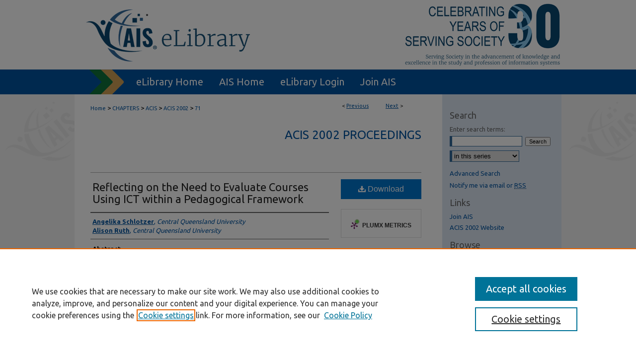

--- FILE ---
content_type: text/html; charset=UTF-8
request_url: https://aisel.aisnet.org/acis2002/71/
body_size: 8448
content:

<!DOCTYPE html>
<html lang="en">
<head><!-- inj yui3-seed: --><script type='text/javascript' src='//cdnjs.cloudflare.com/ajax/libs/yui/3.6.0/yui/yui-min.js'></script><script type='text/javascript' src='//ajax.googleapis.com/ajax/libs/jquery/1.10.2/jquery.min.js'></script><!-- Adobe Analytics --><script type='text/javascript' src='https://assets.adobedtm.com/4a848ae9611a/d0e96722185b/launch-d525bb0064d8.min.js'></script><script type='text/javascript' src=/assets/nr_browser_production.js></script>

<!-- def.1 -->
<meta charset="utf-8">
<meta name="viewport" content="width=device-width">
<title>
"Reflecting on the Need to Evaluate Courses Using ICT within a Pedagogi" by Angelika Schlotzer and Alison Ruth
</title>


<!-- FILE article_meta-tags.inc --><!-- FILE: /srv/sequoia/main/data/assets/site/article_meta-tags.inc -->
<meta itemprop="name" content="Reflecting on the Need to Evaluate Courses Using ICT within a Pedagogical Framework">
<meta property="og:title" content="Reflecting on the Need to Evaluate Courses Using ICT within a Pedagogical Framework">
<meta name="twitter:title" content="Reflecting on the Need to Evaluate Courses Using ICT within a Pedagogical Framework">
<meta property="article:author" content="Angelika Schlotzer">
<meta name="author" content="Angelika Schlotzer">
<meta property="article:author" content="Alison Ruth">
<meta name="author" content="Alison Ruth">
<meta name="robots" content="noodp, noydir">
<meta name="description" content="In the rush by academics to incorporate online learning technologies into tertiary education courses, pedagogical imperatives are often ignored. This paper addresses the need to step back and evaluate courses holistically within a structured framework that allows for the determination of appropriateness of use of one or more technologies. This paper attempts to add to the body of knowledge on successful and appropriate integration of technology into courses by investigating how email technology can support learning. It uses Reeves’ fourteen dimensions of pedagogy for computer based learning to evaluate a course that uses email as the principle communication tool for teams of distance education and internal students. The outcomes of the evaluation indicated that use of a technology can be supportive of learning needs if used appropriately.">
<meta itemprop="description" content="In the rush by academics to incorporate online learning technologies into tertiary education courses, pedagogical imperatives are often ignored. This paper addresses the need to step back and evaluate courses holistically within a structured framework that allows for the determination of appropriateness of use of one or more technologies. This paper attempts to add to the body of knowledge on successful and appropriate integration of technology into courses by investigating how email technology can support learning. It uses Reeves’ fourteen dimensions of pedagogy for computer based learning to evaluate a course that uses email as the principle communication tool for teams of distance education and internal students. The outcomes of the evaluation indicated that use of a technology can be supportive of learning needs if used appropriately.">
<meta name="twitter:description" content="In the rush by academics to incorporate online learning technologies into tertiary education courses, pedagogical imperatives are often ignored. This paper addresses the need to step back and evaluate courses holistically within a structured framework that allows for the determination of appropriateness of use of one or more technologies. This paper attempts to add to the body of knowledge on successful and appropriate integration of technology into courses by investigating how email technology can support learning. It uses Reeves’ fourteen dimensions of pedagogy for computer based learning to evaluate a course that uses email as the principle communication tool for teams of distance education and internal students. The outcomes of the evaluation indicated that use of a technology can be supportive of learning needs if used appropriately.">
<meta property="og:description" content="In the rush by academics to incorporate online learning technologies into tertiary education courses, pedagogical imperatives are often ignored. This paper addresses the need to step back and evaluate courses holistically within a structured framework that allows for the determination of appropriateness of use of one or more technologies. This paper attempts to add to the body of knowledge on successful and appropriate integration of technology into courses by investigating how email technology can support learning. It uses Reeves’ fourteen dimensions of pedagogy for computer based learning to evaluate a course that uses email as the principle communication tool for teams of distance education and internal students. The outcomes of the evaluation indicated that use of a technology can be supportive of learning needs if used appropriately.">
<meta name="keywords" content="Computer-Based Communication Systems, Educational Technology, Epistemology, Information Technology Adoption, IS Curriculum, IS Education ">
<meta name="bepress_citation_series_title" content="ACIS 2002 Proceedings">
<meta name="bepress_citation_author" content="Schlotzer, Angelika">
<meta name="bepress_citation_author_institution" content="Central Queensland University">
<meta name="bepress_citation_author" content="Ruth, Alison">
<meta name="bepress_citation_author_institution" content="Central Queensland University">
<meta name="bepress_citation_title" content="Reflecting on the Need to Evaluate Courses Using ICT within a Pedagogical Framework">
<meta name="bepress_citation_date" content="2002">
<!-- FILE: /srv/sequoia/main/data/assets/site/ir_download_link.inc -->
<!-- FILE: /srv/sequoia/main/data/assets/site/article_meta-tags.inc (cont) -->
<meta name="bepress_citation_pdf_url" content="https://aisel.aisnet.org/cgi/viewcontent.cgi?article=1171&amp;context=acis2002">
<meta name="bepress_citation_abstract_html_url" content="https://aisel.aisnet.org/acis2002/71">
<meta name="bepress_citation_online_date" content="2008/8/21">
<meta name="viewport" content="width=device-width">
<!-- Additional Twitter data -->
<meta name="twitter:card" content="summary">
<!-- Additional Open Graph data -->
<meta property="og:type" content="article">
<meta property="og:url" content="https://aisel.aisnet.org/acis2002/71">
<meta property="og:site_name" content="AIS Electronic Library (AISeL)">


<!-- Amplitude -->
<script type="text/javascript">
(function(e,t){var n=e.amplitude||{_q:[],_iq:{}};var r=t.createElement("script")
;r.type="text/javascript";r.async=true
;r.src="https://cdn.amplitude.com/libs/amplitude-4.5.2-min.gz.js"
;r.integrity="5ceGNbvkytO+PTI82JRl6GwJjVCw6k79kP4le5L5/m0Zny1P7taAF6YVvC4z4Pgj"
;r.onload=function(){if(e.amplitude.runQueuedFunctions){
e.amplitude.runQueuedFunctions()}else{
console.log("[Amplitude] Error: could not load SDK")}}
;var i=t.getElementsByTagName("script")[0];i.parentNode.insertBefore(r,i)
;function s(e,t){e.prototype[t]=function(){
this._q.push([t].concat(Array.prototype.slice.call(arguments,0)));return this}}
var o=function(){this._q=[];return this}
;var a=["add","append","clearAll","prepend","set","setOnce","unset"]
;for(var u=0;u<a.length;u++){s(o,a[u])}n.Identify=o;var c=function(){this._q=[]
;return this}
;var l=["setProductId","setQuantity","setPrice","setRevenueType","setEventProperties"]
;for(var p=0;p<l.length;p++){s(c,l[p])}n.Revenue=c
;var d=["init","logEvent","logRevenue","setUserId","setUserProperties","setOptOut","setVersionName","setDomain","setDeviceId","setGlobalUserProperties","identify","clearUserProperties","setGroup","logRevenueV2","regenerateDeviceId","groupIdentify","logEventWithTimestamp","logEventWithGroups","setSessionId","resetSessionId"]
;function v(e){function t(t){e[t]=function(){
e._q.push([t].concat(Array.prototype.slice.call(arguments,0)))}}
for(var n=0;n<d.length;n++){t(d[n])}}v(n);n.getInstance=function(e){
e=(!e||e.length===0?"$default_instance":e).toLowerCase()
;if(!n._iq.hasOwnProperty(e)){n._iq[e]={_q:[]};v(n._iq[e])}return n._iq[e]}
;e.amplitude=n})(window,document);

amplitude.getInstance().init("1d890e80ea7a0ccc43c2b06438458f50");
</script>

<!-- FILE: article_meta-tags.inc (cont) -->
<meta name="bepress_is_article_cover_page" content="1">


<!-- sh.1 -->
<link rel="stylesheet" href="/ir-style.css" type="text/css" media="screen">
<link rel="stylesheet" href="/ir-custom.css" type="text/css" media="screen">
<link rel="stylesheet" href="../ir-custom.css" type="text/css" media="screen">
<link rel="stylesheet" href="/ir-local.css" type="text/css" media="screen">
<link rel="stylesheet" href="../ir-local.css" type="text/css" media="screen">
<link rel="stylesheet" href="/ir-print.css" type="text/css" media="print">
<link type="text/css" rel="stylesheet" href="/assets/floatbox/floatbox.css">
<link rel="alternate" type="application/rss+xml" title="Site Feed" href="/recent.rss">
<link rel="shortcut icon" href="/favicon.ico" type="image/x-icon">
<!--[if IE]>
<link rel="stylesheet" href="/ir-ie.css" type="text/css" media="screen">
<![endif]-->

<!-- JS  -->
<script type="text/javascript" src="/assets/jsUtilities.js"></script>
<script type="text/javascript" src="/assets/footnoteLinks.js"></script>
<script type="text/javascript" src="/assets/scripts/yui-init.pack.js"></script>
<script type="text/javascript" src="/assets/scripts/bepress-init.debug.js"></script>
<script type="text/javascript" src="/assets/scripts/JumpListYUI.pack.js"></script>

<!-- end sh.1 -->




<script type="text/javascript">var pageData = {"page":{"environment":"prod","productName":"bpdg","language":"en","name":"ir_series:article","businessUnit":"els:rp:st"},"visitor":{}};</script>

</head>
<body id="geo-series">
<!-- FILE /srv/sequoia/main/data/aisel.aisnet.org/assets/header.pregen --><!-- FILE: /srv/sequoia/main/data/assets/site/mobile_nav.inc --><!--[if !IE]>-->
<script src="/assets/scripts/dc-mobile/dc-responsive-nav.js"></script>

<header id="mobile-nav" class="nav-down device-fixed-height" style="visibility: hidden;">
  
  
  <nav class="nav-collapse">
    <ul>
      <li class="menu-item active device-fixed-width"><a href="https://aisel.aisnet.org" title="Home" data-scroll >Home</a></li>
      <li class="menu-item device-fixed-width"><a href="https://aisel.aisnet.org/do/search/advanced/" title="Search" data-scroll ><i class="icon-search"></i> Search</a></li>
      <li class="menu-item device-fixed-width"><a href="https://aisel.aisnet.org/communities.html" title="Browse" data-scroll >Browse All Content</a></li>
      <li class="menu-item device-fixed-width"><a href="/cgi/myaccount.cgi?context=acis2002" title="My Account" data-scroll >My Account</a></li>
      <li class="menu-item device-fixed-width"><a href="https://aisel.aisnet.org/about.html" title="About" data-scroll >About</a></li>
      <li class="menu-item device-fixed-width"><a href="https://network.bepress.com" title="Digital Commons Network" data-scroll ><img width="16" height="16" alt="DC Network" style="vertical-align:top;" src="/assets/md5images/8e240588cf8cd3a028768d4294acd7d3.png"> Digital Commons Network™</a></li>
    </ul>
  </nav>
</header>

<script src="/assets/scripts/dc-mobile/dc-mobile-nav.js"></script>
<!--<![endif]-->
<!-- FILE: /srv/sequoia/main/data/aisel.aisnet.org/assets/header.pregen (cont) -->



<div id="ais">
	<div id="container">
		<a href="#main" class="skiplink" accesskey="2" >Skip to main content</a>

					
			<div id="header" role="banner">
				<a href="https://aisel.aisnet.org" id="banner_link" title="AIS Electronic Library (AISeL)" >
					<img id="banner_image" alt="AIS Electronic Library (AISeL)" width='980' height='138' src="/assets/md5images/ac4d354af06000e62ed76ac56e644074.png">
				</a>	
				
					<a href="http://ais.site-ym.com/" id="logo_link" title="Association for Information Systems" >
						<img id="logo_image" alt="Association for Information Systems" width='362' height='140' src="/assets/md5images/6979cf156159b3483ddf6e0614ab67bb.png">
					</a>	
				
			</div>
					
			<div id="navigation">
				<!-- FILE: /srv/sequoia/main/data/aisel.aisnet.org/assets/ir_navigation.inc -->

<div id="tabs" role="navigation" aria-label="Main"><ul><li id="tabfour"><a href="https://aisel.aisnet.org" title="eLibrary Home" ><span>eLibrary Home</span></a></li><li id="tabthree"><a href="http://ais.site-ym.com/" title="AIS Home" ><span>AIS Home</span></a></li><li id="tabtwo"><a href="https://aisel.aisnet.org/cgi/myaccount.cgi?context=acis2002" title="eLibrary Login" ><span>eLibrary Login</span></a></li><li id="tabone"><a href="https://aisnet.org/page/MembershipBenefits" title="Join AIS" ><span>Join AIS</span></a></li></ul></div>

<!-- FILE: /srv/sequoia/main/data/aisel.aisnet.org/assets/header.pregen (cont) -->
			</div>
		

		<div id="wrapper">
			<div id="content">
				<div id="main" class="text" role="main">

<script type="text/javascript" src="/assets/floatbox/floatbox.js"></script>  
<!-- FILE: /srv/sequoia/main/data/assets/site/article_pager.inc -->

<div id="breadcrumb"><ul id="pager">

                
                 
<li>&lt; <a href="https://aisel.aisnet.org/acis2002/84" class="ignore" >Previous</a></li>
        
        
        

                
                 
<li><a href="https://aisel.aisnet.org/acis2002/92" class="ignore" >Next</a> &gt;</li>
        
        
        
<li>&nbsp;</li></ul><div class="crumbs"><!-- FILE: /srv/sequoia/main/data/assets/site/ir_breadcrumb.inc -->

<div class="crumbs" role="navigation" aria-label="Breadcrumb">
	<p>
	
	
			<a href="https://aisel.aisnet.org" class="ignore" >Home</a>
	
	
	
	
	
	
	
	
	
	
	 <span aria-hidden="true">&gt;</span> 
		<a href="https://aisel.aisnet.org/chapters" class="ignore" >CHAPTERS</a>
	
	
	
	
	
	
	 <span aria-hidden="true">&gt;</span> 
		<a href="https://aisel.aisnet.org/acis" class="ignore" >ACIS</a>
	
	
	
	
	
	
	 <span aria-hidden="true">&gt;</span> 
		<a href="https://aisel.aisnet.org/acis2002" class="ignore" >ACIS 2002</a>
	
	
	
	
	
	 <span aria-hidden="true">&gt;</span> 
		<a href="https://aisel.aisnet.org/acis2002/71" class="ignore" aria-current="page" >71</a>
	
	
	
	</p>
</div>


<!-- FILE: /srv/sequoia/main/data/assets/site/article_pager.inc (cont) --></div>
</div>
<!-- FILE: /srv/sequoia/main/data/assets/site/ir_series/article/index.html (cont) -->
<!-- FILE: /srv/sequoia/main/data/assets/site/ir_series/article/article_info.inc --><!-- FILE: /srv/sequoia/main/data/assets/site/openurl.inc -->

























<!-- FILE: /srv/sequoia/main/data/assets/site/ir_series/article/article_info.inc (cont) -->
<!-- FILE: /srv/sequoia/main/data/assets/site/ir_download_link.inc -->









	
	
	
    
    
    
	
		
		
		
	
	
	
	
	
	

<!-- FILE: /srv/sequoia/main/data/assets/site/ir_series/article/article_info.inc (cont) -->
<!-- FILE: /srv/sequoia/main/data/assets/site/ir_series/article/ir_article_header.inc -->


<div id="series-header">
<!-- FILE: /srv/sequoia/main/data/assets/site/ir_series/ir_series_logo.inc -->



 






	
	
	
	
	
	
<!-- FILE: /srv/sequoia/main/data/assets/site/ir_series/article/ir_article_header.inc (cont) --><h2 id="series-title"><a href="https://aisel.aisnet.org/acis2002" >ACIS 2002 Proceedings</a></h2></div>
<div style="clear: both">&nbsp;</div>

<div id="sub">
<div id="alpha">
<!-- FILE: /srv/sequoia/main/data/assets/site/ir_series/article/article_info.inc (cont) --><div id='title' class='element'>
<h1><a href='https://aisel.aisnet.org/cgi/viewcontent.cgi?article=1171&amp;context=acis2002'>Reflecting on the Need to Evaluate Courses Using ICT within a Pedagogical Framework</a></h1>
</div>
<div class='clear'></div>
<div id='authors' class='element'>
<h2 class='visually-hidden'>Authors</h2>
<p class="author"><a href='https://aisel.aisnet.org/do/search/?q=author%3A%22Angelika%20Schlotzer%22&start=0&context=509156'><strong>Angelika Schlotzer</strong>, <em>Central Queensland University</em></a><br />
<a href='https://aisel.aisnet.org/do/search/?q=author%3A%22Alison%20Ruth%22&start=0&context=509156'><strong>Alison Ruth</strong>, <em>Central Queensland University</em></a><br />
</p></div>
<div class='clear'></div>
<div id='abstract' class='element'>
<h2 class='field-heading'>Abstract</h2>
<p>In the rush by academics to incorporate online learning technologies into tertiary education courses, pedagogical imperatives are often ignored. This paper addresses the need to step back and evaluate courses holistically within a structured framework that allows for the determination of appropriateness of use of one or more technologies. This paper attempts to add to the body of knowledge on successful and appropriate integration of technology into courses by investigating how email technology can support learning. It uses Reeves’ fourteen dimensions of pedagogy for computer based learning to evaluate a course that uses email as the principle communication tool for teams of distance education and internal students. The outcomes of the evaluation indicated that use of a technology can be supportive of learning needs if used appropriately.</p>
</div>
<div class='clear'></div>
<div id='recommended_citation' class='element'>
<h2 class='field-heading'>Recommended Citation</h2>
<!-- FILE: /srv/sequoia/main/data/assets/site/ir_series/ir_citation.inc --><p>
    Schlotzer, Angelika and Ruth, Alison, "Reflecting on the Need to Evaluate Courses Using ICT within a Pedagogical Framework" (2002). <em>ACIS 2002 Proceedings</em>.  71.
    <br>
    
    
        https://aisel.aisnet.org/acis2002/71
    
</p>
<!-- FILE: /srv/sequoia/main/data/assets/site/ir_series/article/article_info.inc (cont) --></div>
<div class='clear'></div>
</div>
    </div>
    <div id='beta_7-3'>
<!-- FILE: /srv/sequoia/main/data/assets/site/info_box_7_3.inc --><!-- FILE: /srv/sequoia/main/data/assets/site/openurl.inc -->

























<!-- FILE: /srv/sequoia/main/data/assets/site/info_box_7_3.inc (cont) -->
<!-- FILE: /srv/sequoia/main/data/assets/site/ir_download_link.inc -->









	
	
	
    
    
    
	
		
		
		
	
	
	
	
	
	

<!-- FILE: /srv/sequoia/main/data/assets/site/info_box_7_3.inc (cont) -->


	<!-- FILE: /srv/sequoia/main/data/assets/site/info_box_download_button.inc --><div class="aside download-button">
      <a id="pdf" class="btn" href="https://aisel.aisnet.org/cgi/viewcontent.cgi?article=1171&amp;context=acis2002" title="PDF (152&nbsp;KB) opens in new window" target="_blank" > 
    	<i class="icon-download-alt" aria-hidden="true"></i>
        Download
      </a>
</div>


<!-- FILE: /srv/sequoia/main/data/assets/site/info_box_7_3.inc (cont) -->
	<!-- FILE: /srv/sequoia/main/data/assets/site/info_box_embargo.inc -->
<!-- FILE: /srv/sequoia/main/data/assets/site/info_box_7_3.inc (cont) -->

<!-- FILE: /srv/sequoia/main/data/aisel.aisnet.org/assets/ir_series/info_box_custom_upper.inc -->
<!-- FILE: /srv/sequoia/main/data/assets/site/info_box_7_3.inc (cont) -->
<!-- FILE: /srv/sequoia/main/data/assets/site/info_box_openurl.inc -->
<!-- FILE: /srv/sequoia/main/data/assets/site/info_box_7_3.inc (cont) -->

<!-- FILE: /srv/sequoia/main/data/assets/site/info_box_article_metrics.inc -->






<div id="article-stats" class="aside hidden">

    <p class="article-downloads-wrapper hidden"><span id="article-downloads"></span> DOWNLOADS</p>
    <p class="article-stats-date hidden">Since August 21, 2008</p>

    <p class="article-plum-metrics">
        <a href="https://plu.mx/plum/a/?repo_url=https://aisel.aisnet.org/acis2002/71" class="plumx-plum-print-popup plum-bigben-theme" data-badge="true" data-hide-when-empty="true" ></a>
    </p>
</div>
<script type="text/javascript" src="//cdn.plu.mx/widget-popup.js"></script>



<!-- Article Download Counts -->
<script type="text/javascript" src="/assets/scripts/article-downloads.pack.js"></script>
<script type="text/javascript">
    insertDownloads(587139);
</script>


<!-- Add border to Plum badge & download counts when visible -->
<script>
// bind to event when PlumX widget loads
jQuery('body').bind('plum:widget-load', function(e){
// if Plum badge is visible
  if (jQuery('.PlumX-Popup').length) {
// remove 'hidden' class
  jQuery('#article-stats').removeClass('hidden');
  jQuery('.article-stats-date').addClass('plum-border');
  }
});
// bind to event when page loads
jQuery(window).bind('load',function(e){
// if DC downloads are visible
  if (jQuery('#article-downloads').text().length > 0) {
// add border to aside
  jQuery('#article-stats').removeClass('hidden');
  }
});
</script>

<!-- Amplitude Event Tracking -->


<script>
$(function() {

  // This is the handler for Plum popup engagement on mouseover
  $("#article-stats").on("mouseover", "a.plx-wrapping-print-link", function(event) {
    // Send the event to Amplitude
    amplitude.getInstance().logEvent("plumPopupMouseover");
  });

  // This is the handler for Plum badge and 'see details' link clickthrough
  $("#article-stats").on("click", "div.ppp-container.ppp-small.ppp-badge", function(event) {
    // Send the event to Amplitude
    amplitude.getInstance().logEvent("plumDetailsClick");
  });

  // This is the handler for AddThis link clickthrough
  $(".addthis_toolbox").on("click", "a", function(event) {
    // Send the event to Amplitude
    amplitude.getInstance().logEvent("addThisClick");
  });

  // This is the handler for AddThis link clickthrough
  $(".aside.download-button").on("click", "a", function(event) {
    // Send the event to Amplitude
    amplitude.getInstance().logEvent("downloadClick");
  });

});
</script>




<!-- Adobe Analytics: Download Click Tracker -->
<script>

$(function() {

  // Download button click event tracker for PDFs
  $(".aside.download-button").on("click", "a#pdf", function(event) {
    pageDataTracker.trackEvent('navigationClick', {
      link: {
          location: 'aside download-button',
          name: 'pdf'
      }
    });
  });

  // Download button click event tracker for native files
  $(".aside.download-button").on("click", "a#native", function(event) {
    pageDataTracker.trackEvent('navigationClick', {
        link: {
            location: 'aside download-button',
            name: 'native'
        }
     });
  });

});

</script>
<!-- FILE: /srv/sequoia/main/data/assets/site/info_box_7_3.inc (cont) -->



	<!-- FILE: /srv/sequoia/main/data/assets/site/info_box_disciplines.inc -->




	
		
	



<!-- FILE: /srv/sequoia/main/data/assets/site/info_box_7_3.inc (cont) -->

<!-- FILE: /srv/sequoia/main/data/assets/site/bookmark_widget.inc -->

<div id="share" class="aside">
<h2>Share</h2>
	
	<div class="a2a_kit a2a_kit_size_24 a2a_default_style">
    	<a class="a2a_button_facebook"></a>
    	<a class="a2a_button_linkedin"></a>
		<a class="a2a_button_whatsapp"></a>
		<a class="a2a_button_email"></a>
    	<a class="a2a_dd"></a>
    	<script async src="https://static.addtoany.com/menu/page.js"></script>
	</div>
</div>

<!-- FILE: /srv/sequoia/main/data/assets/site/info_box_7_3.inc (cont) -->
<!-- FILE: /srv/sequoia/main/data/assets/site/info_box_geolocate.inc --><!-- FILE: /srv/sequoia/main/data/assets/site/ir_geolocate_enabled_and_displayed.inc -->

<!-- FILE: /srv/sequoia/main/data/assets/site/info_box_geolocate.inc (cont) -->

<!-- FILE: /srv/sequoia/main/data/assets/site/info_box_7_3.inc (cont) -->

	<!-- FILE: /srv/sequoia/main/data/assets/site/zotero_coins.inc -->

<span class="Z3988" title="ctx_ver=Z39.88-2004&amp;rft_val_fmt=info%3Aofi%2Ffmt%3Akev%3Amtx%3Ajournal&amp;rft_id=https%3A%2F%2Faisel.aisnet.org%2Facis2002%2F71&amp;rft.atitle=Reflecting%20on%20the%20Need%20to%20Evaluate%20Courses%20Using%20ICT%20within%20a%20Pedagogical%20Framework&amp;rft.aufirst=Angelika&amp;rft.aulast=Schlotzer&amp;rft.au=Alison%20Ruth&amp;rft.jtitle=ACIS%202002%20Proceedings&amp;rft.date=2002-12-31">COinS</span>
<!-- FILE: /srv/sequoia/main/data/assets/site/info_box_7_3.inc (cont) -->

<!-- FILE: /srv/sequoia/main/data/aisel.aisnet.org/assets/info_box_custom_lower.inc -->


<!-- FILE: /srv/sequoia/main/data/assets/site/info_box_7_3.inc (cont) -->
<!-- FILE: /srv/sequoia/main/data/assets/site/ir_series/article/article_info.inc (cont) --></div>

<div class='clear'>&nbsp;</div>
<!-- FILE: /srv/sequoia/main/data/assets/site/ir_series/article/ir_article_custom_fields.inc -->


<!-- FILE: /srv/sequoia/main/data/assets/site/ir_series/article/article_info.inc (cont) -->

<!-- FILE: /srv/sequoia/main/data/assets/site/ir_series/article/index.html (cont) -->
<!-- FILE /srv/sequoia/main/data/assets/site/footer.pregen --></div>
	<div class="verticalalign">&nbsp;</div>
	<div class="clear">&nbsp;</div>

</div>

	<div id="sidebar" role="complementary">
	<!-- FILE: /srv/sequoia/main/data/assets/site/ir_sidebar_7_8.inc -->

	<!-- FILE: /srv/sequoia/main/data/assets/site/ir_sidebar_sort_sba.inc --><!-- FILE: /srv/sequoia/main/data/assets/site/ir_sidebar_custom_upper_7_8.inc -->

<!-- FILE: /srv/sequoia/main/data/assets/site/ir_sidebar_sort_sba.inc (cont) -->
<!-- FILE: /srv/sequoia/main/data/assets/site/ir_sidebar_search_7_8.inc --><h2>Search</h2>


	
<form method='get' action='https://aisel.aisnet.org/do/search/' id="sidebar-search">
	<label for="search" accesskey="4">
		Enter search terms:
	</label>
		<div>
			<span class="border">
				<input type="text" name='q' class="search" id="search">
			</span> 
			<input type="submit" value="Search" class="searchbutton" style="font-size:11px;">
		</div>
	<label for="context" class="visually-hidden">
		Select context to search:
	</label> 
		<div>
			<span class="border">
				<select name="fq" id="context">
					
					
						<option value='virtual_ancestor_link:"https://aisel.aisnet.org/acis2002"'>in this series</option>
					
					
					
					<option value='virtual_ancestor_link:"https://aisel.aisnet.org"'>in this repository</option>
					<option value='virtual_ancestor_link:"http:/"'>across all repositories</option>
				</select>
			</span>
		</div>
</form>

<p class="advanced">
	
	
		<a href="https://aisel.aisnet.org/do/search/advanced/?fq=virtual_ancestor_link:%22https://aisel.aisnet.org/acis2002%22" >
			Advanced Search
		</a>
	
</p>
<!-- FILE: /srv/sequoia/main/data/assets/site/ir_sidebar_sort_sba.inc (cont) -->
<!-- FILE: /srv/sequoia/main/data/assets/site/ir_sidebar_notify_7_8.inc -->


	<ul id="side-notify">
		<li class="notify">
			<a href="https://aisel.aisnet.org/acis2002/announcements.html" title="Email or RSS Notifications" >
				Notify me via email or <acronym title="Really Simple Syndication">RSS</acronym>
			</a>
		</li>
	</ul>



<!-- FILE: /srv/sequoia/main/data/assets/site/urc_badge.inc -->






<!-- FILE: /srv/sequoia/main/data/assets/site/ir_sidebar_notify_7_8.inc (cont) -->

<!-- FILE: /srv/sequoia/main/data/assets/site/ir_sidebar_sort_sba.inc (cont) -->
<!-- FILE: /srv/sequoia/main/data/aisel.aisnet.org/assets/ir_series/ir_sidebar_custom_middle_7_8.inc -->	<!-- For custom sidebar content, delete the <magic ignore> tags around the <div> below 
		as well as these instructions.  Use the example formatting below to keep styling consistent. -->

<div id="sb-custom-middle">
	<h2 class="sb-custom-title"><h2>Links</h2></h2>
		<ul class="sb-custom-ul">
			<li class="sb-custom-li">
				<a href="http://home.aisnet.org/displaycommon.cfm?an=1&subarticlenbr=40" >Join AIS</a>
			</li>
			<li class="sb-custom-li">
			
			<a href="https://aisel.aisnet.org/acis2002" title="acis2002 Home Page" >ACIS 2002 Website</a>
			
			</li>
		</ul>
</div>

<!-- FILE: /srv/sequoia/main/data/assets/site/ir_sidebar_sort_sba.inc (cont) -->
<!-- FILE: /srv/sequoia/main/data/aisel.aisnet.org/assets/ir_sidebar_browse.inc --><h2>Browse</h2>
<ul id="side-browse">


<li class="collections"><a href="https://aisel.aisnet.org/communities.html" title="Browse by All Content" >All Content</a></li>
<li class="author"><a href="https://aisel.aisnet.org/authors.html" title="Browse by Author" >Authors</a></li>
<li><a href="https://aisel.aisnet.org/jais" title="JAIS" >JAIS</a></li>
<li><a href="https://aisel.aisnet.org/cais" title="CAIS" >CAIS</a></li>
<li><a href="https://aisel.aisnet.org/trr" title="TRR" >TRR</a></li>
<li><a href="https://aisel.aisnet.org/thci" title="THCI" >THCI</a></li>
<li><a href="https://aisel.aisnet.org/misqe" title="MISQE" >MISQE</a></li>
<li><a href="https://aisel.aisnet.org/pajais" title="PAJAIS" >PAJAIS</a></li>


</ul>



<!-- FILE: /srv/sequoia/main/data/assets/site/ir_sidebar_sort_sba.inc (cont) -->
<!-- FILE: /srv/sequoia/main/data/aisel.aisnet.org/assets/ir_sidebar_author_7_8.inc --><h2>Author Corner</h2>






	<ul id="side-author">
		<li class="faq">
			<a href="https://aisel.aisnet.org/faq.html" title="eLibrary FAQ" >
				eLibrary FAQ
			</a>
		</li>
		
		
		
	</ul>


<!-- FILE: /srv/sequoia/main/data/assets/site/ir_sidebar_sort_sba.inc (cont) -->
<!-- FILE: /srv/sequoia/main/data/assets/site/ir_sidebar_custom_lower_7_8.inc --><!-- FILE: /srv/sequoia/main/data/assets/site/ir_sidebar_homepage_links_7_8.inc -->

<!-- FILE: /srv/sequoia/main/data/assets/site/ir_sidebar_custom_lower_7_8.inc (cont) -->
	



<!-- FILE: /srv/sequoia/main/data/assets/site/ir_sidebar_sort_sba.inc (cont) -->
<!-- FILE: /srv/sequoia/main/data/assets/site/ir_sidebar_sw_links_7_8.inc -->

	
		
	


	<!-- FILE: /srv/sequoia/main/data/assets/site/ir_sidebar_sort_sba.inc (cont) -->

<!-- FILE: /srv/sequoia/main/data/assets/site/ir_sidebar_geolocate.inc --><!-- FILE: /srv/sequoia/main/data/assets/site/ir_geolocate_enabled_and_displayed.inc -->

<!-- FILE: /srv/sequoia/main/data/assets/site/ir_sidebar_geolocate.inc (cont) -->

<!-- FILE: /srv/sequoia/main/data/assets/site/ir_sidebar_sort_sba.inc (cont) -->
<!-- FILE: /srv/sequoia/main/data/assets/site/ir_sidebar_custom_lowest_7_8.inc -->


<!-- FILE: /srv/sequoia/main/data/assets/site/ir_sidebar_sort_sba.inc (cont) -->
<!-- FILE: /srv/sequoia/main/data/assets/site/ir_sidebar_7_8.inc (cont) -->



<!-- FILE: /srv/sequoia/main/data/assets/site/footer.pregen (cont) -->
	<div class="verticalalign">&nbsp;</div>
	</div>

</div>

<!-- FILE: /srv/sequoia/main/data/assets/site/ir_footer_content.inc --><div id="footer" role="contentinfo">
	
	
	<!-- FILE: /srv/sequoia/main/data/assets/site/ir_bepress_logo.inc --><div id="bepress">

<a href="https://www.elsevier.com/solutions/digital-commons" title="Elsevier - Digital Commons" >
	<em>Elsevier - Digital Commons</em>
</a>

</div>
<!-- FILE: /srv/sequoia/main/data/assets/site/ir_footer_content.inc (cont) -->
	<p>
		<a href="https://aisel.aisnet.org" title="Home page" accesskey="1" >Home</a> | 
		<a href="https://aisel.aisnet.org/about.html" title="About" >About</a> | 
		<a href="https://aisel.aisnet.org/faq.html" title="FAQ" >FAQ</a> | 
		<a href="/cgi/myaccount.cgi?context=acis2002" title="My Account Page" accesskey="3" >My Account</a> | 
		<a href="https://aisel.aisnet.org/accessibility.html" title="Accessibility Statement" accesskey="0" >Accessibility Statement</a>
	</p>
	<p>
	
	
		<a class="secondary-link" href="https://www.bepress.com/privacy" title="Privacy Policy" >Privacy</a>
	
		<a class="secondary-link" href="https://www.bepress.com/copyright" title="Copyright Policy" >Copyright</a>	
	</p> 
	
</div>

<!-- FILE: /srv/sequoia/main/data/assets/site/footer.pregen (cont) -->

</div>
</div>

<!-- FILE: /srv/sequoia/main/data/aisel.aisnet.org/assets/ir_analytics.inc --><script>
  (function(i,s,o,g,r,a,m){i['GoogleAnalyticsObject']=r;i[r]=i[r]||function(){
  (i[r].q=i[r].q||[]).push(arguments)},i[r].l=1*new Date();a=s.createElement(o),
  m=s.getElementsByTagName(o)[0];a.async=1;a.src=g;m.parentNode.insertBefore(a,m)
  })(window,document,'script','//www.google-analytics.com/analytics.js','ga');

  ga('create', 'UA-5499681-7', 'auto');
  ga('create', 'UA-19199428-1', 'auto', {'name': 'newTracker'});  // Admin tracker.

  ga('send', 'pageview');
  ga('newTracker.send', 'pageview'); // Send page view for admin tracker.


</script><!-- FILE: /srv/sequoia/main/data/assets/site/footer.pregen (cont) -->

<script type='text/javascript' src='/assets/scripts/bpbootstrap-20160726.pack.js'></script><script type='text/javascript'>BPBootstrap.init({appendCookie:''})</script></body></html>
